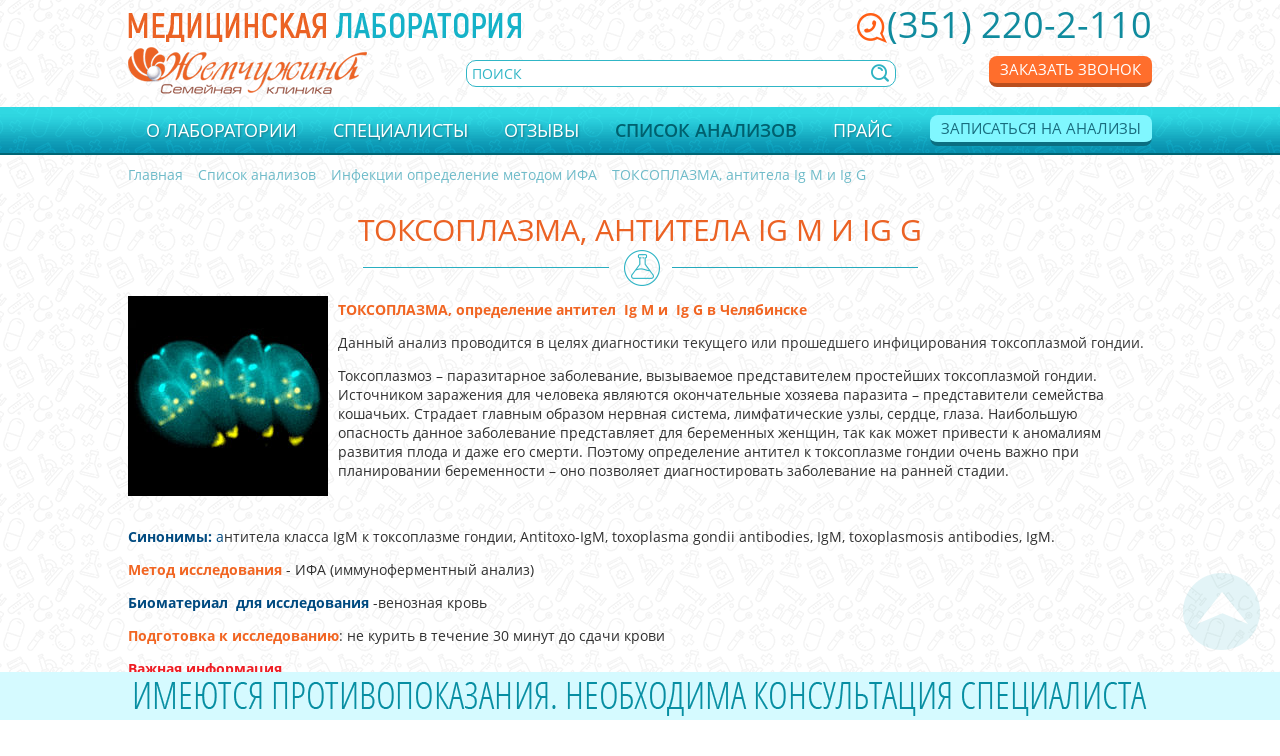

--- FILE ---
content_type: text/html; charset=UTF-8
request_url: https://xn--74-6kcaavyh0as4bo4k.xn--p1ai/spisok-analizov/toksoplazma-antitela-ig-m-i-ig-g-.html
body_size: 11445
content:
<!DOCTYPE html>
<html>
<head>
<title>Сдать кровь на токсоплазму в Челябинске. Определение антител класса IgM и Ig G  к токсоплазме гондии</title>
<meta http-equiv="Content-Type" content="text/html; charset=UTF-8" />
<meta name="keywords" content="Сдать кровь на токсоплазму в Челябинске. Определение антител класса IgM и Ig G  к токсоплазме, анализ токсоплазмы, анализ крови токсоплазма, токсоплазма, антитела +к токсоплазме" />
<meta name="description" content="Токсоплазмоз – паразитарное заболевание, вызываемое представителем простейших токсоплазмой гондии. Источником заражения для человека являются окончательные хозяева паразита – представители семейства кошачьих" />
<link href="/bitrix/css/luxar.disclaimer/style.css?17509118707392" type="text/css"  rel="stylesheet" />
<link href="/bitrix/css/luxar.disclaimer/themes/light/style.css?1750911869996" type="text/css"  rel="stylesheet" />
<link href="/bitrix/css/luxar.disclaimer/themes/dark/style.css?1750911869985" type="text/css"  rel="stylesheet" />
<link href="/bitrix/js/ui/design-tokens/dist/ui.design-tokens.css?167725170024720" type="text/css"  rel="stylesheet" />
<link href="/bitrix/js/ui/fonts/opensans/ui.font.opensans.css?16772516882555" type="text/css"  rel="stylesheet" />
<link href="/bitrix/js/main/popup/dist/main.popup.bundle.css?172225431629861" type="text/css"  rel="stylesheet" />
<link href="/bitrix/templates/sdatanaliz.rf/components/bitrix/news/uslugi/bitrix/news.detail/.default/style.css?15388864181123" type="text/css"  rel="stylesheet" />
<link href="/bitrix/templates/sdatanaliz.rf/css/normalize.css?15388864167798" type="text/css"  data-template-style="true"  rel="stylesheet" />
<link href="/bitrix/templates/sdatanaliz.rf/css/popup.css?15786488912689" type="text/css"  data-template-style="true"  rel="stylesheet" />
<link href="/bitrix/templates/sdatanaliz.rf/components/bitrix/menu/sidebar/style.css?15388864181736" type="text/css"  data-template-style="true"  rel="stylesheet" />
<link href="/bitrix/templates/sdatanaliz.rf/js/slinky/dist/jquery.slinky.css?1538886420905" type="text/css"  data-template-style="true"  rel="stylesheet" />
<link href="/bitrix/templates/sdatanaliz.rf/components/luxar/callback.form/.default/style.css?1549877370468" type="text/css"  data-template-style="true"  rel="stylesheet" />
<link href="/bitrix/templates/sdatanaliz.rf/components/bitrix/search.form/header-search/style.css?1538886418856" type="text/css"  data-template-style="true"  rel="stylesheet" />
<link href="/bitrix/templates/sdatanaliz.rf/components/bitrix/search.suggest.input/placeholder/style.css?1538886418501" type="text/css"  data-template-style="true"  rel="stylesheet" />
<link href="/bitrix/templates/sdatanaliz.rf/components/bitrix/menu/top_multilevel/style.css?15388864184919" type="text/css"  data-template-style="true"  rel="stylesheet" />
<link href="/bitrix/templates/sdatanaliz.rf/components/bitrix/breadcrumb/.default/style.css?1538886418552" type="text/css"  data-template-style="true"  rel="stylesheet" />
<link href="/bitrix/templates/sdatanaliz.rf/components/luxar/callback.form/zapis_na_priem/style.css?15388864182162" type="text/css"  data-template-style="true"  rel="stylesheet" />
<link href="/bitrix/templates/sdatanaliz.rf/js/jquery-ui-1.11.4.custom/jquery-ui.min.css?153888641829273" type="text/css"  data-template-style="true"  rel="stylesheet" />
<link href="/bitrix/templates/sdatanaliz.rf/js/jquery-ui-1.11.4.custom/jquery-ui.theme.min.css?153888641813217" type="text/css"  data-template-style="true"  rel="stylesheet" />
<link href="/bitrix/components/bitrix/map.yandex.system/templates/.default/style.css?1538886387666" type="text/css"  data-template-style="true"  rel="stylesheet" />
<link href="/bitrix/templates/sdatanaliz.rf/components/bitrix/menu/footer/style.css?1538886418587" type="text/css"  data-template-style="true"  rel="stylesheet" />
<link href="/bitrix/templates/sdatanaliz.rf/styles.css?17504090062365" type="text/css"  data-template-style="true"  rel="stylesheet" />
<link href="/bitrix/templates/sdatanaliz.rf/template_styles.css?175688782210153" type="text/css"  data-template-style="true"  rel="stylesheet" />
<link href="/bitrix/templates/sdatanaliz.rf/css/responsive.css?175688962910534" type="text/css"  data-template-style="true"  rel="stylesheet" />
<script type="text/javascript">if(!window.BX)window.BX={};if(!window.BX.message)window.BX.message=function(mess){if(typeof mess==='object'){for(let i in mess) {BX.message[i]=mess[i];} return true;}};</script>
<script type="text/javascript">(window.BX||top.BX).message({'JS_CORE_LOADING':'Загрузка...','JS_CORE_NO_DATA':'- Нет данных -','JS_CORE_WINDOW_CLOSE':'Закрыть','JS_CORE_WINDOW_EXPAND':'Развернуть','JS_CORE_WINDOW_NARROW':'Свернуть в окно','JS_CORE_WINDOW_SAVE':'Сохранить','JS_CORE_WINDOW_CANCEL':'Отменить','JS_CORE_WINDOW_CONTINUE':'Продолжить','JS_CORE_H':'ч','JS_CORE_M':'м','JS_CORE_S':'с','JSADM_AI_HIDE_EXTRA':'Скрыть лишние','JSADM_AI_ALL_NOTIF':'Показать все','JSADM_AUTH_REQ':'Требуется авторизация!','JS_CORE_WINDOW_AUTH':'Войти','JS_CORE_IMAGE_FULL':'Полный размер'});</script>

<script type="text/javascript" src="/bitrix/js/main/core/core.js?1722254319486439"></script>

<script>BX.setJSList(['/bitrix/js/main/core/core_ajax.js','/bitrix/js/main/core/core_promise.js','/bitrix/js/main/polyfill/promise/js/promise.js','/bitrix/js/main/loadext/loadext.js','/bitrix/js/main/loadext/extension.js','/bitrix/js/main/polyfill/promise/js/promise.js','/bitrix/js/main/polyfill/find/js/find.js','/bitrix/js/main/polyfill/includes/js/includes.js','/bitrix/js/main/polyfill/matches/js/matches.js','/bitrix/js/ui/polyfill/closest/js/closest.js','/bitrix/js/main/polyfill/fill/main.polyfill.fill.js','/bitrix/js/main/polyfill/find/js/find.js','/bitrix/js/main/polyfill/matches/js/matches.js','/bitrix/js/main/polyfill/core/dist/polyfill.bundle.js','/bitrix/js/main/core/core.js','/bitrix/js/main/polyfill/intersectionobserver/js/intersectionobserver.js','/bitrix/js/main/lazyload/dist/lazyload.bundle.js','/bitrix/js/main/polyfill/core/dist/polyfill.bundle.js','/bitrix/js/main/parambag/dist/parambag.bundle.js']);
</script>
<script type="text/javascript">(window.BX||top.BX).message({'LANGUAGE_ID':'ru','FORMAT_DATE':'DD.MM.YYYY','FORMAT_DATETIME':'DD.MM.YYYY HH:MI:SS','COOKIE_PREFIX':'BITRIX_SM','SERVER_TZ_OFFSET':'18000','UTF_MODE':'Y','SITE_ID':'s1','SITE_DIR':'/','USER_ID':'','SERVER_TIME':'1770058817','USER_TZ_OFFSET':'0','USER_TZ_AUTO':'Y','bitrix_sessid':'76def8b85d6e8fc67e79ec95dc01be47'});</script>


<script type="text/javascript" src="/bitrix/js/main/core/core_fx.js?153888644116888"></script>
<script type="text/javascript" src="/bitrix/js/luxar.disclaimer/script.js?17509118696256"></script>
<script type="text/javascript" src="/bitrix/js/ui/dexie/dist/dexie3.bundle.js?1677251690188902"></script>
<script type="text/javascript" src="/bitrix/js/main/core/core_ls.js?153888644110430"></script>
<script type="text/javascript" src="/bitrix/js/main/core/core_frame_cache.js?172225431917037"></script>
<script type="text/javascript" src="/bitrix/js/main/jquery/jquery-1.12.4.min.js?167725162297163"></script>
<script type="text/javascript" src="/bitrix/js/main/popup/dist/main.popup.bundle.js?1722254314117166"></script>
<script type="text/javascript" src="//api-maps.yandex.ru/2.1/?lang=ru-RU"></script>
<script>BX.ready(function(){luxarDisclaimer.params={'time':'365','on':'Y','position':'bl_50','theme_custom':'','theme':'light','button_theme_custom':'','button_theme':'dark','border_radius':'Y','background_blur':'Y','font_size':'12px','button_on':'N','button_text':'Согласен','button_position':'right','text':'Мы используем cookie-файлы и сервис Яндекс.Метрика, чтобы учесть ваши предпочтения и улучшить работу на нашем сайте.<br> Для дополнительной информации вы можете ознакомиться с\n«<a href=\"/opd/cookie/\" target=\"_blank\">Политикой использования cookie-файлов<\/a>»'};luxarDisclaimer.show();});</script>



<script type="text/javascript" src="/bitrix/templates/sdatanaliz.rf/script.js?17506712321199"></script>
<script type="text/javascript" src="/bitrix/templates/sdatanaliz.rf/components/bitrix/menu/sidebar/script.js?1538886418386"></script>
<script type="text/javascript" src="/bitrix/templates/sdatanaliz.rf/js/slinky/dist/jquery.slinky.js?15388864202214"></script>
<script type="text/javascript" src="/bitrix/templates/sdatanaliz.rf/components/luxar/callback.form/.default/script.js?17506706291971"></script>
<script type="text/javascript" src="/bitrix/templates/sdatanaliz.rf/js/jquery.form.min.js?153888641915248"></script>
<script type="text/javascript" src="/bitrix/templates/sdatanaliz.rf/components/bitrix/search.suggest.input/placeholder/script.js?153888641812503"></script>
<script type="text/javascript" src="/bitrix/templates/sdatanaliz.rf/components/bitrix/menu/top_multilevel/script.js?1538886418470"></script>
<script type="text/javascript" src="/bitrix/templates/sdatanaliz.rf/components/luxar/callback.form/zapis_na_priem/script.js?15388864182282"></script>
<script type="text/javascript" src="/bitrix/templates/sdatanaliz.rf/js/jquery-ui-1.11.4.custom/jquery-ui.min.js?1538886418240422"></script>
<script type="text/javascript" src="/bitrix/templates/sdatanaliz.rf/js/jquery-ui-1.11.4.custom/jquery.ui.datepicker-ru.js?15388864181114"></script>
<script type="text/javascript" src="/bitrix/components/bitrix/map.yandex.view/templates/.default/script.js?15388863911540"></script>
<script type="text/javascript" src="/bitrix/templates/sdatanaliz.rf/components/bitrix/news/uslugi/bitrix/news.detail/.default/script.js?15388864181277"></script>
<script type="text/javascript">var _ba = _ba || []; _ba.push(["aid", "6f42a13ad43f57340b6041729edb6f99"]); _ba.push(["host", "xn--74-6kcaavyh0as4bo4k.xn--p1ai"]); (function() {var ba = document.createElement("script"); ba.type = "text/javascript"; ba.async = true;ba.src = (document.location.protocol == "https:" ? "https://" : "http://") + "bitrix.info/ba.js";var s = document.getElementsByTagName("script")[0];s.parentNode.insertBefore(ba, s);})();</script>


<meta name="viewport" content="width=device-width, initial-scale=1" />
<meta name='yandex-verification' content='51467c133965486e' />
<meta name="yandex-verification" content="c494dc0eb266d2fe" />
<link rel="icon" type="image/png" href="/favicon.ico" />
<script type="text/javascript">!function(){var t=document.createElement("script");t.type="text/javascript",t.async=!0,t.src="https://vk.com/js/api/openapi.js?159",t.onload=function(){VK.Retargeting.Init("VK-RTRG-301736-dcFP7"),VK.Retargeting.Hit()},document.head.appendChild(t)}();</script><noscript><img src="https://vk.com/rtrg?p=VK-RTRG-301736-dcFP7" style="position:fixed; left:-999px;" alt=""/></noscript>
</head>
<body itemscope itemtype="http://schema.org/WebPage">
	<div id="panel"></div>
	<a href="#" id="scroll_top"></a>
	<div id="warning"><img src="/bitrix/templates/sdatanaliz.rf/images/warning_text_bg.png" alt="Имеются противопоказания. Необходима консультация специалиста" /></div>
	<div id="html">
			<div id="sidebar">
				<div class="slider_container">
										<div id="sidebar_menu_container">
<ul class="sidebar_menu" style="margin: 0; padding: 0; position: relative;">

	
	
					<li><a href="/o-laboratorii/" class="root-item parent">О лаборатории</a>
				<ul>
		
	
	

	
	
		
							<li><a href="/o-laboratorii/kontakty/">Контакты</a></li>
			
		
	
	

	
	
		
							<li><a href="/o-laboratorii/vakansii/">Вакансии</a></li>
			
		
	
	

	
	
		
							<li><a href="/o-laboratorii/litsenzii/">Лицензии</a></li>
			
		
	
	

	
	
		
							<li><a href="/o-laboratorii/privila-predostavleniya-meditsinskikh-uslug-/">Правила предоставления медицинских услуг </a></li>
			
		
	
	

	
	
		
							<li><a href="/o-laboratorii/politika-konfidentsialnosti-personalnoy-informatsii-zao-zhemchuzhina.php">Политика конфиденциальности персональной информации ЗАО "ЖЕМЧУЖИНА"</a></li>
			
		
	
	

	
	
		
							<li><a href="/o-laboratorii/o-pravakh-i-obyazannostyakh-v-sfere-okhrany-zdorovya/">О правах и обязанностях в сфере охраны здоровья</a></li>
			
		
	
	

	
	
		
							<li><a href="/o-laboratorii/nashe-video/">Наше видео</a></li>
			
		
	
	

	
	
		
							<li><a href="/o-laboratorii/fotogalereya/">Фотогалерея</a></li>
			
		
	
	

	
	
		
							<li><a href="/o-laboratorii/kak-podgotovitsya-k-sdache-analizov/">Как подготовиться к сдаче анализов</a></li>
			
		
	
	

	
	
		
							<li><a href="/novosti/">Новости</a></li>
			
		
	
	

			</ul></li>	
	
		
							<li><a href="/spetsialisty-kliniki/" class="root-item">Специалисты</a></li>
			
		
	
	

	
	
		
							<li><a href="/otzyvy/" class="root-item">Отзывы</a></li>
			
		
	
	

	
	
		
							<li><a href="/spisok-analizov/" class="root-item-selected">Список анализов</a></li>
			
		
	
	

	
	
		
							<li><a href="/prays/" class="root-item">Прайс</a></li>
			
		
	
	

</ul>
</div>
									</div>
			</div>

			<div class="wrapper">
				<div class="inner">

		<div class="popup-form form-zvonok" style="display:none;" id="form-zvonok">
	<div class="popup-form-container">
<form name="iblock_add" method="post" onsubmit="yaCounter25198994.reachGoal(YreachGoal); return true;">
	<input type="hidden" name="sessid" id="sessid" value="76def8b85d6e8fc67e79ec95dc01be47" />    <input type="hidden" name="callBackAction" value="sendCallBack" />
	<input type="hidden" name="ID" value="default" />
		<input type="hidden" name="F_ACTION_TYPE" value="" id="F_ACTION_TYPE" />
		<input type="hidden" name="F_PAGE" value="" id="F_PAGE" />
		<h2 class="title"></h2>
	<div class="form-text">
				<div class="form-line">
						<input type="text" name="F_NAME" value="" required placeholder="Ваше имя" id="F_NAME" />
					</div>
				<div class="form-line">
						<input type="text" name="F_PHONE" value="" required placeholder="Ваш телефон" id="F_PHONE" />
					</div>
				<div class="form-line">
						<textarea name="F_COMMENT" placeholder="Комментарий" id="F_COMMENT"></textarea>
					</div>
				<div class="form-line" style="padding:0 20px;">
					<label><input type="checkbox" id="opd" name="opd" value="checked" onclick="checkPrivancy(this, 'btn_53778');" /> Я согласен(на) на обработку персональных данных в соответствии с <a href="/upload/opd/sa.pdf" target="_blank">Положением об обработке персональных данных</a>. *</label>
		</div>
		<div class="button-container">
			<button type="submit" class="btn btn-danger" id="btn_53778">Отправить</button>
		</div>
	</div>
</form>
	</div>
</div>
<script>
	BX.message({
		'CALLBACK_SUCCESS_default': 'Мы скоро Вам перезвоним'
	});
</script>
		<div id="header_container">
			<div id="header" class="page_container">
				<a name="top" id="top"></a>
				<div id="logo"><a href="/"><img src="/bitrix/templates/sdatanaliz.rf/images/logo.png" alt="" /></a></div>
				<div id="sub_logo"><a href="/"><img src="/bitrix/templates/sdatanaliz.rf/images/sub_logo.png" alt="" /></a></div>
				<div id="header_phone" itemscope itemtype="http://schema.org/LocalBusiness">
                    <meta itemprop="name" content="Медицинская лаборатория семейной клиники «Жемчужина»" />
                    <meta itemprop="address" content="454000, Россия, г. Челябинск, улица Доватора, 10 а" />
                    <meta itemprop="address" content="454000, Россия, г. Челябинск, Комсомольский проспект, дом 2" />
                    <meta itemprop="address" content="454000, Россия, г. Челябинск, улица Братьев Кашириных, 138" />
                    <meta itemprop="email" content="glavvrach@papamama.ru" />
                    <meta itemprop="email" content="nachmed@papamama.ru" />
                    <meta itemprop="email" content="callcenter@papamama.ru" />
                    <meta itemprop="openingHours" content="Понедельник - пятница: 08.00 до 20.00, суббота: 09.00-17.00, воскресение - выходной" />
					<span itemprop="telephone">
					<a href="tel:+73512202110">(351) 220-2-110</a>					</span>
				</div>
                				<div id="header_callback"><a href="#" class="callback" onClick="return ShowPopUpForm('Заказать звонок');">Заказать звонок</a></div>
				<div id="header-search">
					<div class="search-form">
<form action="/search/">
	<script>
	BX.ready(function(){
		var input = BX("qplSKIW");
		if (input)
			new JsSuggest(input, 'pe:10,md5:,site:s1');
	});
</script>
<IFRAME
	style="width:0px; height:0px; border: 0px;"
	src="javascript:''"
	name="qplSKIW_div_frame"
	id="qplSKIW_div_frame"
></IFRAME><input
			size="15"
		name="q"
	id="qplSKIW"
	value=""
	class="search-suggest"
	type="text"
	autocomplete="off"
	placeholder="поиск"
/>	<input name="s" type="submit" value="" />
</form>
</div>				</div>
			</div>
		</div>
		<div id="top_menu">
			<div class="page_container">
								
<ul id="horizontal-multilevel-menu">

	
	
					<li><a href="/o-laboratorii/" class="root-item">О лаборатории</a>
				<ul>
		
	
	

	
	
		
							<li><a href="/o-laboratorii/kontakty/">Контакты</a></li>
			
		
	
	

	
	
		
							<li><a href="/o-laboratorii/vakansii/">Вакансии</a></li>
			
		
	
	

	
	
		
							<li><a href="/o-laboratorii/litsenzii/">Лицензии</a></li>
			
		
	
	

	
	
		
							<li><a href="/o-laboratorii/privila-predostavleniya-meditsinskikh-uslug-/">Правила предоставления медицинских услуг </a></li>
			
		
	
	

	
	
		
							<li><a href="/o-laboratorii/politika-konfidentsialnosti-personalnoy-informatsii-zao-zhemchuzhina.php">Политика конфиденциальности персональной информации ЗАО "ЖЕМЧУЖИНА"</a></li>
			
		
	
	

	
	
		
							<li><a href="/o-laboratorii/o-pravakh-i-obyazannostyakh-v-sfere-okhrany-zdorovya/">О правах и обязанностях в сфере охраны здоровья</a></li>
			
		
	
	

	
	
		
							<li><a href="/o-laboratorii/nashe-video/">Наше видео</a></li>
			
		
	
	

	
	
		
							<li><a href="/o-laboratorii/fotogalereya/">Фотогалерея</a></li>
			
		
	
	

	
	
		
							<li><a href="/o-laboratorii/kak-podgotovitsya-k-sdache-analizov/">Как подготовиться к сдаче анализов</a></li>
			
		
	
	

	
	
		
							<li><a href="/novosti/">Новости</a></li>
			
		
	
	

			</ul></li>	
	
		
							<li><a href="/spetsialisty-kliniki/" class="root-item">Специалисты</a></li>
			
		
	
	

	
	
		
							<li><a href="/otzyvy/" class="root-item">Отзывы</a></li>
			
		
	
	

	
	
		
							<li><a href="/spisok-analizov/" class="root-item-selected">Список анализов</a></li>
			
		
	
	

	
	
		
							<li><a href="/prays/" class="root-item">Прайс</a></li>
			
		
	
	


</ul>
<div class="menu-clear-left"></div>
				
                <div class="zapisatsa_container">
                    <a href="#" onClick="return ShowPopUpForm('Записаться на анализы');">Записаться на анализы</a>
                </div>
			</div>
		</div>

		<div id="mobile_header">
			<a href="#" id="showHideSidebar"><img src="/bitrix/templates/sdatanaliz.rf/images/mobile_burger.png" alt="Меню" /></a>
			<a href="/" class="mobile_logo"><img src="/bitrix/templates/sdatanaliz.rf/images/mobile_logo.png" alt="" /></a>
			<a href="tel:+73512202110"><img src="/bitrix/templates/sdatanaliz.rf/images/mobile_phone.png" alt=""></a>
		</div>

		<div class="page_container" id="body">
		<div id="page-wrapper">
			<link href="/bitrix/css/main/font-awesome.css?153888625228777" type="text/css" rel="stylesheet" />
<div class="bx-breadcrumb" itemscope="" itemtype="http://schema.org/BreadcrumbList">
			<div class="bx-breadcrumb-item" id="bx_breadcrumb_0" itemprop="itemListElement" itemscope itemtype="http://schema.org/ListItem">
				
				<a href="/" title="Главная" itemprop="item" itemprop="url">
					<span itemprop="name">Главная</span>
					<meta itemprop="position" content="1" />
				</a>
			</div>
			<div class="bx-breadcrumb-item" id="bx_breadcrumb_1" itemprop="itemListElement" itemscope itemtype="http://schema.org/ListItem">
				<i class="fa fa-angle-right"></i>
				<a href="/spisok-analizov/" title="Список анализов" itemprop="item" itemprop="url">
					<span itemprop="name">Список анализов</span>
					<meta itemprop="position" content="2" />
				</a>
			</div>
			<div class="bx-breadcrumb-item" id="bx_breadcrumb_2" itemprop="itemListElement" itemscope itemtype="http://schema.org/ListItem">
				<i class="fa fa-angle-right"></i>
				<a href="/spisok-analizov/infektsii-opredelenie-metodom-ifa/" title="Инфекции определение методом ИФА" itemprop="item" itemprop="url">
					<span itemprop="name">Инфекции определение методом ИФА</span>
					<meta itemprop="position" content="3" />
				</a>
			</div>
			<div class="bx-breadcrumb-item">
				<i class="fa fa-angle-right"></i>
				<span>ТОКСОПЛАЗМА, антитела  Ig M и  Ig G </span>
			</div><div style="clear:both"></div></div>			<div id="page-content">
				
								
					<div class="uslugi-detail">
	<h1 class="block-title">ТОКСОПЛАЗМА, антитела  Ig M и  Ig G </h1>
	<div class="line-title line-title-uslugi"></div>
			<img
			class="detail_picture"
			src="/upload/iblock/4cd/Toksoplazma.jpg"
			alt="ТОКСОПЛАЗМА, антитела  Ig M и  Ig G "
			title="ТОКСОПЛАЗМА, антитела  Ig M и  Ig G "
			/>
		
	<div class="uslugi-text">
		<p>
 <b><span style="color: #f16522;">ТОКСОПЛАЗМА, определение антител &nbsp;Ig M и &nbsp;Ig G в Челябинске</span></b>
</p>
<p>
 <span style="color: #f16522;"><span style="color: #363636;">Данный анализ проводится в целях диагностики текущего или прошедшего инфицирования токсоплазмой гондии.</span><span style="color: #363636;">&nbsp;</span></span>
</p>
<p>
	 Токсоплазмоз – паразитарное заболевание, вызываемое представителем простейших токсоплазмой гондии. Источником заражения для человека являются окончательные хозяева паразита – представители семейства кошачьих. Страдает главным образом нервная система, лимфатические узлы, сердце, глаза. Наибольшую опасность данное заболевание представляет для беременных женщин, так как может привести к аномалиям развития плода и даже его смерти. Поэтому определение антител к токсоплазме гондии очень важно при планировании беременности&nbsp;– оно&nbsp;позволяет диагностировать заболевание на ранней стадии.
</p>
<p>
	<b><span style="color: #004a80;"><br>
	</span></b>
</p>
<p>
 <b><span style="color: #004a80;">Синонимы:</span></b><span style="color: #004a80;"> а</span>нтитела класса IgM к токсоплазме гондии, Antitoxo-IgM, toxoplasma gondii antibodies, IgM, toxoplasmosis antibodies, IgM.
</p>
<p>
 <span style="color: #f16522;"><b>Метод исследования</b></span> - ИФА (иммуноферментный анализ)
</p>
<p>
 <span style="color: #004a80;"><b>Биоматериал &nbsp;для исследования</b></span><b> </b>-венозная кровь
</p>
<p>
 <b><span style="color: #f16522;">Подготовка к исследованию</span></b>: не курить в течение 30 минут до сдачи крови
</p>
<p>
 <b><span style="color: #ee1d24;">Важная информация</span></b>
</p>
<p>
	 Если женщина заражается во время беременности, то вероятность того, что инфекция передастся будущему ребенку, составляет 30-40&nbsp;%. Причем если инфицирование происходит в начале беременности, оно может вызывать выкидыши, мертворождения или приводить к серьезным осложнениям у новорожденных, в том числе к умственной отсталости, судорогам, слепоте и увеличению печени или селезенки. Многие инфицированные дети, особенно те, кто заразился в конце беременности, рождаются здоровыми, но спустя несколько лет у них развиваются тяжелые инфекции глаз, потеря слуха и задержка умственного развития.
</p>
<p>
	 Когда происходит контакт человека с т. гондии, его иммунная система реагирует, вырабатывая антитела против паразита. В крови могут быть обнаружены два вида антител к токсоплазме: IgM и IgG.
</p>
<p>
	 Антитела IgM вырабатываются в первую очередь. Они определяются у большинства лиц через 1-2 недели после первоначального контакта. Выработка антител IgM увеличивается в течение короткого периода, а затем снижается. В конечном счете спустя несколько месяцев после первичного инфицирования титр антител IgM падает ниже уровня, определяемого у большинства людей. Дополнительно IgM могут вырабатываться, когда активизируется скрытые т. гондии и/или когда у человека есть хроническая инфекция. IgM являются единственным видом антител, которые производятся плодом. Если они определяются у новорожденных, то это указывает на врожденную инфекцию.
</p>
<p>
 <b><span style="color: #0076a4;">Для чего используется исследование?</span></b>
</p>
<p>
</p>
<ul>
	<li>для диагностики инфицирования т. гондии у женщины до или во время беременности<br>
 </li>
	<li>для обнаружения инфекции у людей с ослабленным иммунитетом, у которых есть гриппоподобные симптомы<br>
 </li>
</ul>
<p>
</p>
<p>
 <b><span style="color: #f16522;">В каких &nbsp;случаях назначают данный анализ ?&nbsp;</span></b>
</p>
<p>
</p>
<ul>
	<li>врач хочет определить, был ли у женщины ранее токсоплазмоз<br>
 </li>
	<li>если тест на антитела отрицательный, но подозрения на токсоплазмоз по-прежнему есть, исследование может быть проведено повторно один или несколько раз в течение беременности<br>
 </li>
	<li>лицам с ослабленной иммунной системой, у которых отмечаются симптомы гриппоподобных заболеваний, а также тем, у кого имеются симптомы или осложнения, характерные для токсоплазмоза<br>
 </li>
</ul>
<p>
</p>
<p>
 <b><span style="color: #0076a4;">Что означают результаты Антитела класса IgM?</span></b>
</p>
<p>
 <b><span style="color: #f16522;">Референсные значения</span></b>
</p>
<table cellspacing="0" cellpadding="0">
<tbody>
<tr>
	<td>
		<p>
			 Нереактивные (отрицательные)
		</p>
	</td>
	<td>
		<p>
			 &lt; 0,8 S/CO (signal/cutoff)
		</p>
	</td>
</tr>
<tr>
	<td>
		<p>
			 Сомнительные (промежуточные)&nbsp; &nbsp;
		</p>
	</td>
	<td>
		<p>
			 &nbsp;&gt;0,8 - &lt; 1,0 S/CO (signal/cutoff) &nbsp;&nbsp;
		</p>
	</td>
</tr>
<tr>
	<td>
		<p>
			 Реактивные (положительные)
		</p>
	</td>
	<td>
		<p>
			 &gt;1,0 S/CO(signal/cutoff)
		</p>
	</td>
</tr>
</tbody>
</table>
<p>
 <b><span style="color: #f16522;">Отрицательный результат</span></b>
</p>
<p>
</p>
<ul>
	<li>отсутствие инфицирования или недавнее инфицирование, на которое не выработался иммунный ответ<br>
 </li>
	<li>давнее инфицирование, которое было более месяца назад<br>
 </li>
</ul>
<p>
</p>
<p>
 <span style="color: #f16522;"><b>Положительный результат</b></span>
</p>
<p>
</p>
<ul>
	<li>острая инфекция<br>
 </li>
	<li>у новорожденных –&nbsp;врожденная инфекция<br>
 </li>
	<li>активизация скрытых т. гондии и/или хронической инфекции<br>
 </li>
</ul>
<p>
</p>
<p>
 <b><span style="color: #0076a4;">Что означают результаты Антитела класса IgG ?</span></b>
</p>
<p>
</p>
<table cellspacing="0" cellpadding="0">
<tbody>
<tr>
	<td>
		<p>
			 Отрицательный результат
		</p>
	</td>
	<td>
		<p>
			 &lt; 1 МЕ/мл
		</p>
	</td>
</tr>
<tr>
	<td>
		<p>
			 Сомнительный результат
		</p>
	</td>
	<td>
		<p>
			 &gt;&nbsp;1 - &lt; 3 МЕ/мл (либо равно 1)
		</p>
	</td>
</tr>
<tr>
	<td>
		<p>
			 Положительный результат
		</p>
	</td>
	<td>
		<p>
			 &gt;&nbsp;3 МЕ/мл (либо равно 3)
		</p>
	</td>
</tr>
</tbody>
</table>
<p>
 <b><span style="color: #f16522;">Положительный результат:</span></b>
</p>
<p>
</p>
<ul>
	<li>активизация скрытой инфекции и/или хронической инфекции<br>
 </li>
	<li>текущая или ранее перенесенная инфекция<br>
 </li>
</ul>
<p>
</p>
<p>
 <b><span style="color: #f16522;">Отрицательный результат:</span></b>
</p>
<p>
</p>
<ul>
	<li>отсутствие инфицирования возбудителем в прошлом&nbsp;–&nbsp;если нет симптомов токсоплазмоза<br>
 </li>
</ul>
<p>
</p>
<p>
 <span style="color: #ee1d24;"><b>Важно!</b></span><br>
</p>
<p>
</p>
<ul>
	<li>при подозрении на заражение исследование рекомендуется повторить через 10-14 дней, так как при первичном инфицировании антитела могут просто не успеть выработаться иммунной системой<br>
 </li>
	<li>следует внимательно относиться к интерпретации результатов тестирования лиц с иммунодефицитом. В этом случае не всегда развивается сильный иммунный ответ к т. гондии – уровень IgM и IgG тогда окажется ниже, чем ожидалось, при наличии активной формы токсоплазмоза.<br>
 </li>
	<li>обследование на токсоплазмоз обязательно должно быть комплексным и включать в себя, помимо теста на Toxoplasma gondii, IgG, другие анализы<br>
 </li>
	<li>главный источник инфицирования токсоплазмозом –&nbsp;плохо приготовленное или сырое мясо, особенно свинина, баранина и оленина, а также&nbsp;загрязненная вода, непастеризованное молоко и&nbsp;немытые фрукты и овощи, которые выращены на загрязненной почве<br>
 </li>
	<li>токсоплазма является наиболее частой причиной внутриглазных воспалительных заболеваний во всем мире<br>
 </li>
	<li>токсоплазмоз не передается от человека к человеку, кроме внутриутробного заражения (от матери к ребенку)</li>
	<li>владельцам кошек необходимо следить за здоровьем и питанием своих питомцев. А также за тем, чтобы животные не бродили без присмотра и не ели падаль<br>
 </li>
</ul>
<p>
</p>
<p>
</p>
<p>
 <b><span style="color: #0076a4;">Кто назначает исследование?</span></b>
</p>
<p>
	 Гинеколог, инфекционист, терапевт, педиатр.
</p>
<p>
	 &nbsp;
</p>	</div>
		<div class="clearfix"></div>
		
	</div>
</div></div></div>


<div><div><div><div></div><br>		</div>
		<div class="clearfix"></div>
	</div>
</div>


<div class="zapis_container" id="form-zapis-na-priem">
	<div class="page_container">

		<div class="block-title">Записаться на анализ</div>
		<div class="line-title line-title-zapis"></div>

<form name="zakazat-zvonok" method="post" id="form-zapis-na">
	<input type="hidden" name="sessid" id="sessid_1" value="76def8b85d6e8fc67e79ec95dc01be47" />    <input type="hidden" name="callBackAction" value="sendCallBack" />
	<input type="hidden" name="ID" value="zapis_na_priem" />
		<input type="hidden" name="F_ACTION_TYPE" value="" id="Z_ACTION_TYPE" />
		<input type="hidden" name="F_PAGE" value="" id="Z_PAGE" />
		<div class="form-text">
				<div class="form-line">
			<input type="text" id="Z_DATE" value="" placeholder="День приема" />
		</div>
				<div class="form-line">
						<input type="text" name="F_NAME" id="Z_NAME" value="" required placeholder="Ваше имя" />
					</div>
				<div class="form-line">
						<input type="text" name="F_PHONE" id="Z_PHONE" value="" required placeholder="Ваш телефон" />
					</div>
					<input type="hidden" name="F_COMMENT" id="Z_COMMENT" />
							<div class="form-line">
					<label><input type="checkbox" id="opd" name="opd" value="checked" onclick="checkPrivancy(this, 'btn_51739');" /> Я согласен(на) на обработку персональных данных в соответствии с <a href="/upload/opd/sa.pdf" target="_blank">Положением об обработке персональных данных</a>. *</label>
		</div>
		<div class="button-container">
			<button type="submit" class="btn btn-danger" id="btn_51739">Отправить</button>
		</div>
	</div>
</form>
	</div>
</div>



<div id="footer_dummy"></div>
<div id="map_container">
	<div id="footer_map"></div>
	<div id="footer-address">
		<div>
		<p>АДРЕСА ФИЛИАЛОВ</p>
		<ul>
		<li id="bx_3218110189_42"><a href="#" id="addr_42">Комсомольский пр-т, 2</a></li>
			</ul>
			<p>г. Челябинск</p>
		</div>
	</div>
</div>
<script>
function footerMapInit()
{
	ymaps.ready(function () {
		premiumContent = ymaps.templateLayoutFactory.createClass(
			'<div class="icn_premium">$[properties.icnContent]</div>',
			{
				build: function () {
					this.constructor.superclass.build.call(this);
				}
			}
		);
		map = new ymaps.Map("footer_map", {
			center: [55.009091695756, 61.560273472166], 
			zoom: 7,
			controls: ["default","zoomControl","fullscreenControl"]
		});
		map.behaviors.disable('scrollZoom');
		
var Placemark42 = new ymaps.Placemark(
	[55.193154343645, 61.384640752403],
	{
		balloonContent: "<div class=\"map-item-container\"><div class=\"map-title\">\u041a\u043e\u043c\u0441\u043e\u043c\u043e\u043b\u044c\u0441\u043a\u0438\u0439 \u043f\u0440-\u0442, 2<\/div><\/div><div class=\"clearfix\"><\/div><\/div>",
		hintContent: "\u041a\u043e\u043c\u0441\u043e\u043c\u043e\u043b\u044c\u0441\u043a\u0438\u0439 \u043f\u0440-\u0442, 2",
		icnContent: "<div class=\"premium_ballun\" style=\"width:30px; height:28px;\"><img src=\"/bitrix/templates/sdatanaliz.rf/components/bitrix/news.list/footer_address/images/map.png\" alt=\"\" /></div>",
	}, {
		iconLayout: premiumContent,
		preset: "twirl#greyStretchyIcon",
		iconOffset: [-30, -14],
		iconShape: {
			type: "Rectangle",
			coordinates: [
				[0, 0], [30, 28]
			]
		}
});
$("#addr_42").click(function(){
	map.setCenter([55.193154343645, 61.384640752403], 13, { duration: 400 });
	Placemark42.balloon.open();
	return false;
});
map.geoObjects.add(Placemark42);
		map.setBounds(map.geoObjects.getBounds(), {checkZoomRange:true});
	});
}
$(document).ready(function(e) {
	footerMapInit();
});
</script><div id="footer-container">
	<div id="footer" class="page_container">
		<div id="footer_logo"><a href="/"><img src="/bitrix/templates/sdatanaliz.rf/images/footer_logo.png" alt="" /></a></div>
		<div id="footer_sub_logo"><a href="/"><img src="/bitrix/templates/sdatanaliz.rf/images/sub_logo_footer.png" alt="" /></a></div>
		<div id="footer-menu">
						<ul class="footer-menu">
			<li><a href="/o-laboratorii/kontakty/" itemprop="url">Контактная информация</a></li>
				<li><a href="/informatsiya-o-laboratorii/" itemprop="url">Информация о лаборатории</a></li>
				<li><a href="/kontrol-kachestva/" itemprop="url">Контроль качества</a></li>
				<li><a href="/korporativnym-klientam/" itemprop="url">Корпоративным клиентам</a></li>
	</ul>
					</div>
        <div id="footer-menu-opd">
                        <ul class="footer-menu">
			<li><a href="/opd/politika/" itemprop="url">Политика обработки персональных данных</a></li>
				<li><a href="/opd/soglasie/" itemprop="url">Пользовательское соглашение</a></li>
				<li><a href="/opd/cookie/" itemprop="url">Политика использования cookie-файлов</a></li>
	</ul>
                    </div>
		<div id="footer-sicon">
			<ul class="sicon">
	<li><a href="https://vk.com/zhemchuzhina74" target="_blank" class="v"></a></li>
	<li><a href="http://ok.ru/group/54934079012890" target="_blank" class="o"></a></li>
    <li><a href="https://www.facebook.com/Zemchuzinachel/" target="_blank" class="f"></a></li>
    <li><a href="https://www.instagram.com/zhemchuzina_chel/" target="_blank" class="i"></a></li>
	<li><a href="https://www.youtube.com/channel/UCzt-AitQc3eK46t7n8LZQUg?view_as=subscriber" target="_blank" class="y"></a></li>
</ul>		</div>
		<div id="footer_callback"><a href="#" class="callback" onClick="return ShowPopUpForm('Заказать звонок');">Заказать звонок</a></div>
		<div id="footer_phone" itemscope itemtype="http://schema.org/LocalBusiness">
            <meta itemprop="name" content="Медицинская лаборатория семейной клиники «Жемчужина»" />
            <meta itemprop="address" content="454000, Россия, г. Челябинск, улица Доватора, 10 а" />
            <meta itemprop="address" content="454000, Россия, г. Челябинск, Комсомольский проспект, дом 2" />
            <meta itemprop="address" content="454000, Россия, г. Челябинск, улица Братьев Кашириных, 138" />
            <meta itemprop="email" content="glavvrach@papamama.ru" />
            <meta itemprop="email" content="nachmed@papamama.ru" />
            <meta itemprop="email" content="callcenter@papamama.ru" />
            <meta itemprop="openingHours" content="Понедельник - пятница: 08.00 до 20.00, суббота: 09.00-17.00, воскресение - выходной" />
			<span itemprop="telephone">
			<a href="tel:+73512202110">(351) 220-2-110</a>			</span>
		</div>
		<div id="mobile_footer_phone">
			<a href="tel:+73512202110">(351) 220-2-110</a>		</div>
	</div>
	<div id="development"><a href="https://luxar.group/"><img src="/bitrix/templates/sdatanaliz.rf/images/luxar.png" alt="Изготовление сайта" /></a></div>
</div>
</div>
</div>
<!-- Yandex.Metrika counter --> <script type="text/javascript"> (function (d, w, c) { (w[c] = w[c] || []).push(function() { try { w.yaCounter42602494 = new Ya.Metrika({ id:42602494, clickmap:true, trackLinks:true, accurateTrackBounce:true, webvisor:true }); } catch(e) { } }); var n = d.getElementsByTagName("script")[0], s = d.createElement("script"), f = function () { n.parentNode.insertBefore(s, n); }; s.type = "text/javascript"; s.async = true; s.src = "https://mc.yandex.ru/metrika/watch.js"; if (w.opera == "[object Opera]") { d.addEventListener("DOMContentLoaded", f, false); } else { f(); } })(document, window, "yandex_metrika_callbacks"); </script> <noscript><div><img src="https://mc.yandex.ru/watch/42602494" style="position:absolute; left:-9999px;" alt="" /></div></noscript> <!-- /Yandex.Metrika counter -->
<!-- BEGIN JIVOSITE CODE {literal} -->
<script type='text/javascript'>
	(function(){ var widget_id = 'NN72UPd9zW';var d=document;var w=window;function l(){
		var s = document.createElement('script'); s.type = 'text/javascript'; s.async = true; s.src = '//code.jivosite.com/script/widget/'+widget_id; var ss = document.getElementsByTagName('script')[0]; ss.parentNode.insertBefore(s, ss);}if(d.readyState=='complete'){l();}else{if(w.attachEvent){w.attachEvent('onload',l);}else{w.addEventListener('load',l,false);}}})();</script>
<!-- {/literal} END JIVOSITE CODE -->
</body>
</html>

--- FILE ---
content_type: text/css
request_url: https://xn--74-6kcaavyh0as4bo4k.xn--p1ai/bitrix/templates/sdatanaliz.rf/components/bitrix/news/uslugi/bitrix/news.detail/.default/style.css?15388864181123
body_size: 265
content:
.uslugi-detail .detail_picture {
	float:left;
	margin:0 10px 0 0;
	max-width:200px;
}
.uslugi-detail .uslugi-text {
	margin-bottom:10px;
}

.vacancy-form-container .vacancy-form-line {
	margin-bottom:10px;
}
.vacancy-form-container .vacancy-form-line .vacancy-form-name {
	font-weight:bold;
	margin-bottom:3px;
}
.vacancy-form-container .vacancy-form-line .vacancy-form-name .requred {
	color:#f00;
}
.vacancy-form-container .vacancy-form-line input[type="text"],
.vacancy-form-container .vacancy-form-line textarea,
.vacancy-form-container .vacancy-form-line select {
	border:1px solid #b0c26f;
	background:#fcffee;
	color:#858585;
	border-radius:6px;
	width:420px;
	font-size:16px;
	padding:6px 10px 3px 10px;
}
.vacancy-form-container .vacancy-form-line textarea {
	width:700px;
	height:100px;
}
.vacancy-form-container .vacancy-form-line.error input[type="text"],
.vacancy-form-container .vacancy-form-line.error textarea,
.vacancy-form-container .vacancy-form-line.error select  {
	border-color:#f00;
	background:rgba(255,0,0,.1);
}
#footer-container {
	padding-bottom:48px;
}

--- FILE ---
content_type: text/css
request_url: https://xn--74-6kcaavyh0as4bo4k.xn--p1ai/bitrix/templates/sdatanaliz.rf/css/popup.css?15786488912689
body_size: 813
content:
/* ФОРМА ОБРАТНОГО ЗВОНКА */
.popup-window-content { background:none; }
.popup-window,
.popup-window-content-row .popup-window-center-column {
	background:rgba(0,0,0,0);
	box-shadow:none;
	border:none;
	border-radius:0;
}
.popup-window-close-icon {
	background:url(../images/popup-close.png) no-repeat 0 0;
	width:18px;
	height:18px;
	position:absolute;
	top:17px;
	right:16px;
	transition:transform .4s ease;
    z-index: 10;
}
.popup-window-close-icon:hover {
	background:url(../images/popup-close.png) no-repeat 0 0;
	transform:rotate(180deg);
}
.popup-window-close-icon:after {
	display: none;
}
.popup-form {
	background:none;
	height:auto;
}
.popup-form .popup-form-container {
	background:#fff;
	width:474px;
	position:relative;
	border-radius:4px;
}
.popup-form .popup-form-container form {
	position:relative;
}
.popup-form .form-text {
	padding:10px 0;
	text-align:center;
}
.popup-form .form-text input::-webkit-input-placeholder,
.popup-form .form-text textarea::-webkit-input-placeholder {
	color:#24a9bc;
}
.popup-form .form-text input:-moz-placeholder,
.popup-form .form-text textarea:-moz-placeholder {
	color:#24a9bc;
}
.popup-form h2 {
	color:#fff;
	font-size:16px;
	height:34px;
	line-height:34px;
	text-shadow: 0 3px 7px rgba(0,0,0,.48);
	font-weight:600;
	text-align:center;
	padding:0;
	margin:0;
	text-transform:uppercase;
	text-overflow:ellipsis;
	white-space:nowrap;
	overflow:hidden;
	border-top-left-radius:4px;
	border-top-right-radius:4px;
	background: url(../images/popup-title-bcg.png) repeat-x;
}

.popup-form .form-line {
	margin-bottom:10px;
}

.form-line input[type="text"],
.form-line input[type="date"],
.form-line textarea,
.form-line select {
	background:#ebfdff;
	padding:6px 10px 3px 10px;
	border:1px solid #24a9bc;
	color:#24a9bc;
	width:420px;
	border-radius:6px;
	font-size:16px;
}
.form-line textarea {
	height:100px;
}
.popup-window .button-container {
	text-align:center;
}
.popup-window-overlay {
	opacity:.7 !important;
}
#form-zvonok #F_COMMENT { background-image:url(../images/icon_comment.png) !important; }
#form-zvonok #F_NAME { background-image:url(../images/icon_man.png) !important; }
#form-zvonok #F_PHONE { background-image:url(../images/icon_phone.png) !important; }

.popup_message {
	width:100%;
	display: -webkit-box;
	display: -ms-flexbox;
	display: flex;
	-webkit-box-pack: center;
	-ms-flex-pack: center;
	justify-content: center;
	-webkit-box-align: center;
	-ms-flex-align: center;
	align-items: center;

	font-weight:bold;
}

/* КОНЕЦ ФОРМА ОБРАТНОГО ЗВОНКА */

--- FILE ---
content_type: text/css
request_url: https://xn--74-6kcaavyh0as4bo4k.xn--p1ai/bitrix/templates/sdatanaliz.rf/components/bitrix/menu/sidebar/style.css?15388864181736
body_size: 459
content:
ul.sidebar_menu {
	position: relative;
}
	ul.sidebar_menu li {
		margin:0;
		padding:0;
		list-style-type: none;
	}
		ul.sidebar_menu li a:link,
		ul.sidebar_menu li a:visited {
			display: block;
			line-height: 45px;
			text-decoration: none;
			color: #ffffff;
			padding: 0 30px;
			overflow: hidden;
			text-overflow: ellipsis;
			white-space: nowrap;
			border-bottom: 1px solid #13a2b6;
			border-top: 1px solid #12c2db;
			font-size: 14px;
			text-transform: uppercase;
			position: relative;
		}
		ul.sidebar_menu li:first-child a {
			border-top:0;
		}
		ul.sidebar_menu li a:hover,
		ul.sidebar_menu li a.root-item-selected,
		ul.sidebar_menu li.item-selected a	{
			background:#148d9e;
			border-top-color: #148d9e;
		}
		ul.sidebar_menu li ul {
			display: none;
			margin:0;
			padding:0;
			list-style-type: none;
		}
		ul.sidebar_menu li a.parent:before,
		div#sidebar_menu_container a.back:before {
			content: '';
			display: block;
			background: url(images/arrows.png) no-repeat;
			width:13px;
			height: 23px;
			position: absolute;
			top:11px;
		}
		div#sidebar_menu_container a.back:before {
			left:10px;
			background-position: 0 0;
			float: none;
		}
		div#sidebar_menu_container a.back:hover:before {
			background-position: 0 -23px;
		}
		ul.sidebar_menu li a.parent:before {
			right:10px;
			background-position: -13px 0;
		}
		ul.sidebar_menu li a.parent:hover:before,
		ul.sidebar_menu li a.root-item-selected.parent:before,
		ul.sidebar_menu li a.item-selected.parent:before {
			background-position: -13px -23px;
		}
div#sidebar_menu_container {
	background: none;
}
div#sidebar_menu_container a.next:after {
	display: none;
}


--- FILE ---
content_type: text/css
request_url: https://xn--74-6kcaavyh0as4bo4k.xn--p1ai/bitrix/templates/sdatanaliz.rf/components/luxar/callback.form/.default/style.css?1549877370468
body_size: 351
content:
#form-zvonok #F_COMMENT,
#form-zvonok #F_NAME,
#form-zvonok #F_PHONE {
	padding-left:33px;
	background-repeat:no-repeat;
	background-position:4px center;
	width:387px;
}

#form-zvonok #F_COMMENT {
	background-image:url(images/icon_comment.png); 
	background-position:7px 8px;
}
#form-zvonok #F_NAME {
	background-image:url(images/icon_man.png); 
	background-position:9px center;
}
#form-zvonok #F_PHONE { background-image:url(images/icon_phone.png); }

--- FILE ---
content_type: text/css
request_url: https://xn--74-6kcaavyh0as4bo4k.xn--p1ai/bitrix/templates/sdatanaliz.rf/components/bitrix/search.form/header-search/style.css?1538886418856
body_size: 206
content:
.search-form {
	position:relative;
}
.search-form input[type="text"] {
	border:0;
	padding:3px 5px;
	background:#fff;
	border-radius:10px;
	color:#000;
	font-size:14px;
	width:418px;
	border:1px solid #30b6c6;
	outline: none;
}
.search-form input[type="submit"] {
	border:0;
	background:url(images/lupa.png) no-repeat center center;
	position:absolute;
	right:7px;
	top:4px;
	width:18px;
	height:18px;
	padding:3px;
}
.search-form input[type="text"]::-webkit-input-placeholder {
	color:#30b6c6;
	text-transform:uppercase;
}
.search-form input[type="text"]::-moz-placeholder {
	color:#30b6c6;
	text-transform:uppercase;
}
.search-form input[type="text"]:-moz-placeholder {
	color:#30b6c6;
	text-transform:uppercase;
}
.search-form input[type="text"]:-ms-input-placeholder {
	color:#30b6c6;
	text-transform:uppercase;
}

--- FILE ---
content_type: text/css
request_url: https://xn--74-6kcaavyh0as4bo4k.xn--p1ai/bitrix/templates/sdatanaliz.rf/components/bitrix/breadcrumb/.default/style.css?1538886418552
body_size: 115
content:
.bx-breadcrumb {
	margin: 10px 0;
	color: #6ebbc9;
}
.bx-breadcrumb i {
	font-size: 14px;
	vertical-align: middle;
	margin-right: 5px;
}
.bx-breadcrumb .bx-breadcrumb-item {
	float: left;
	white-space: nowrap;
	vertical-align: middle;
	margin-right: 10px;
}
.bx-breadcrumb .bx-breadcrumb-item span {
	font-size: 14px;
}
.bx-breadcrumb .bx-breadcrumb-item a:link,
.bx-breadcrumb .bx-breadcrumb-item a:visited {
	text-decoration:none;
	color:#6ebbc9;
}
.bx-breadcrumb .bx-breadcrumb-item a:hover {
	text-decoration:underline;
}


--- FILE ---
content_type: text/css
request_url: https://xn--74-6kcaavyh0as4bo4k.xn--p1ai/bitrix/templates/sdatanaliz.rf/components/luxar/callback.form/zapis_na_priem/style.css?15388864182162
body_size: 563
content:
.zapis_container {
	background: url(images/bcg.png) repeat-x center bottom;
	margin-bottom:30px;
}
.zapis_container .page_container {
	z-index:10;
}
.zapis_container .page_container:before {
	content: '';
	background: url(images/girl.png) no-repeat;
	width:428px;
	height:334px;
	position: absolute;
	bottom: 0;
	left:0;
	pointer-events: none;
}

.zapis_container .form-text {
	margin-left: 476px;
	height:202px;
}
.zapis_container .form-line {
	margin-bottom:9px;
}
.zapis_container .form-line input[type="text"],
.zapis_container .form-line input[type="date"],
.zapis_container .form-line textarea,
.zapis_container .form-line select {
	border:none;
	background:#ebfdff;
	padding:0 10px 0 10px;
	color:#25aabd;
	width:420px;
	border-radius:6px;
	font-size:16px;
	line-height:28px;
	height:28px;
	outline: none;
}
.zapis_container .form-line textarea { height:40px; }
.zapis_container .button-container { text-align:center; width:420px; }

.zapis_container .form-text input::-webkit-input-placeholder,
.zapis_container .form-text textarea::-webkit-input-placeholder {
	color:#25aabd;
}
.zapis_container .form-text input:-moz-placeholder,
.zapis_container .form-text textarea:-moz-placeholder {
	color:#25aabd;
}

.zapis_container .form-line:first-child {
	padding-top:11px;
}
.zapis_container .form-text p {
	font-size:1.3em;
	color: #ebfdff;
	font-weight:600;
	text-align: center;
	padding:20px 0 0 0;
	margin:0;
}


#form-zapis-na-priem #Z_MANUAL_COMMENT {
	background-image:url(images/icon_comment.png); 
}
#form-zapis-na-priem #Z_ADDRESS {
	background-image:url(images/icon_address.png); 
	background-position:11px center;
	width:431px;
}
#form-zapis-na-priem #Z_DOCTOR {
	background-image:url(images/icon_man.png); 
	background-position:11px center;
	width:431px;
}
#form-zapis-na-priem #Z_NAME {
	background-image:url(images/icon_man.png); 
	background-position:9px center;
}
#form-zapis-na-priem #Z_DATE {
	background-image:url(images/icon_calendar.png);
	background-position:7px center;
}
#form-zapis-na-priem #Z_PHONE { background-image:url(images/icon_phone.png); }

--- FILE ---
content_type: text/css
request_url: https://xn--74-6kcaavyh0as4bo4k.xn--p1ai/bitrix/templates/sdatanaliz.rf/components/bitrix/menu/footer/style.css?1538886418587
body_size: 127
content:
ul.footer-menu {
	list-style:none;
	margin:0;
	padding:0;
}
ul.footer-menu li {
	padding:0;
	margin:0 0 5px 0;
}
ul.footer-menu li a:link,
ul.footer-menu li a:visited
{
	color:#9b9b9a;
	text-transform:uppercase;
	font-size:12px;
	text-decoration:none;
	transition:all .3s linear;
	font-weight:600;
}
ul.footer-menu li a:hover
{
	color:#078ea2;
	text-decoration:none;
}
ul.footer-menu li a.selected:link,
ul.footer-menu li a.selected:visited,
ul.footer-menu li a.selected:active,
ul.footer-menu li a.selected:hover
{
	color:#078ea2;
	text-decoration:none;
}

--- FILE ---
content_type: text/css
request_url: https://xn--74-6kcaavyh0as4bo4k.xn--p1ai/bitrix/templates/sdatanaliz.rf/styles.css?17504090062365
body_size: 572
content:
@font-face {
	font-family: 'Open Sans';
	font-style: normal;
	font-weight: 300;
	src: url(../../fonts/OpenSans-Light.ttf) format('ttf');
}
@font-face {
	font-family: 'Open Sans';
	font-style: italic;
	font-weight: 300;
	src: url(../../fonts/OpenSans-LightItalic.ttf) format('ttf');
}
@font-face {
	font-family: 'Open Sans';
	font-style: normal;
	font-weight: 400;
	src: url(../../fonts/OpenSans-Regular.ttf) format('ttf');
}
@font-face {
	font-family: 'Open Sans';
	font-style: italic;
	font-weight: 400;
	src: url(../../fonts/OpenSans-Italic.ttf) format('ttf');
}
@font-face {
	font-family: 'Open Sans';
	font-style: normal;
	font-weight: 600;
	src: url(../../fonts/OpenSans-SemiBold.ttf) format('ttf');
}
@font-face {
	font-family: 'Open Sans';
	font-style: italic;
	font-weight: 600;
	src: url(../../fonts/OpenSans-SemiBoldItalic.ttf) format('ttf');
}
@font-face {
	font-family: 'Open Sans';
	font-style: normal;
	font-weight: 700;
	src: url(../../fonts/OpenSans-Bold.ttf) format('ttf');
}
@font-face {
	font-family: 'Open Sans';
	font-style: italic;
	font-weight: 700;
	src: url(../../fonts/OpenSans-BoldItalic.ttf) format('ttf');
}

body, td, th {
	font-size:14px;
	color:#555555;
	font-family:"Open Sans", sans-serif;
	text-align:start;
}
a:link,
a:visited {
	color:#555555;
	text-decoration:underline;
}
a:hover,
a:active {
	text-decoration:none;
}

h1, h2, h3, h4, h5, h6 {
	color:#eb6224;
	font-weight:normal;
	margin:0 0 20px 0;
	padding:0;
}
h1 { font-size:34px; }
h2 { font-size:30px; }
.block-title {
	color:#eb6224;
	font-size:30px;
	text-align:center;
	font-weight:normal;
	margin:0;
	padding:0;
	text-transform:uppercase;
}

.starrequired {
	color:#f00;
	font-weight:bold;
}

p {
	color:#303030;
}

.table {
	width:100%;
	border-collapse:collapse;
}
.table td, 
.table th {
	padding:5px;
	border:1px solid #06c1bc;
	color:#000;
}
.table th,
.table tr:first-child td {
	text-transform:uppercase;
	background:#8bccd4;
	font-weight:normal;
	text-align:left;
}
.table tr {
	background-color:#eefcff;
}
.table td.sub_element {
	font-style:italic;
	padding-left:20px;
}
.alert_red,
.alert_green,
.alert_blue {
	padding:10px;
	margin:10px 0;
	border:1px solid;
	display:block;	
}
.alert_red {
	border-color:#F00;	
	background:#FDE1E1;
}
.alert_green {
	border-color:#093;	
	background:#E8FBE6;
}
.alert_blue {
	border-color:#ADD3FE;	
	background:#E3FBFE;
}

--- FILE ---
content_type: text/css
request_url: https://xn--74-6kcaavyh0as4bo4k.xn--p1ai/bitrix/templates/sdatanaliz.rf/template_styles.css?175688782210153
body_size: 2182
content:
html {
  background: url(images/bcg.png) #fff;
}

#html {
  min-width: 100%;
  overflow: hidden;
  margin-bottom: 48px;
  position: relative;
}

.page_container {
  width: 1024px;
  position: relative;
  margin: 0 auto;
}

body {
  min-width: 1024px;
}

.btn,
a.btn:link,
a.btn:visited {
  border: 0;
  border-bottom: 4px solid #b83900;
  color: #fff;
  text-align: center;
  font-size: 15px;
  text-decoration: none;
  text-transform: uppercase;
  display: inline-block;
  padding: 0 30px;
  line-height: 35px;
  position: relative;
  border-radius: 13px;
  outline: none;
  background: #ff4f00;
  background: -moz-linear-gradient(top, #ff4f00 0%, #ff7846 100%);
  background: -webkit-linear-gradient(top, #ff4f00 0%, #ff7846 100%);
  background: linear-gradient(to bottom, #ff4f00 0%, #ff7846 100%);
  filter: progid:DXImageTransform.Microsoft.gradient( startColorstr="#ff4f00", endColorstr="#ff7846",GradientType=0 );
}

.btn:hover,
a.btn:hover {
  text-decoration: none;
  background: #ff7846;
}

.btn:active,
a.btn:active {
  border-width: 1px;
  margin-top: 3px;
}

.clearfix {
  clear: both;
}

#header_phone,
#footer_phone {
  position: absolute;
  right: 0;
}

#header_phone a:link,
#header_phone a:visited,
#footer_phone a:link,
#footer_phone a:visited {
  font-size: 36px;
  color: #108b9e;
  text-decoration: none;
  transition: all 0.3s linear;
}

#header_phone a:hover,
#header_phone a:active,
#footer_phone a:hover,
#footer_phone a:active {
  color: #eb6224;
  text-decoration: none;
}

#header #header_phone {
  top: 0;
  padding: 0 0 2px 30px;
  background: url(images/phone.png) no-repeat left 13px;
}

#footer_phone {
  top: 0px;
  color: #fff;
  padding: 0 0 8px 37px;
  background: url(images/phone.png) no-repeat left 12px;
}

a.callback:link,
a.callback:visited {
  text-decoration: none;
  font-size: 18px;
  color: #eb6224;
  text-transform: uppercase;
  transition: all 0.3s linear;
}

a.callback:hover,
a.callback:active {
  color: #30b6c6;
}

#top_menu {
  border-bottom: 2px solid #006574;
  background: url(images/top_menu_bcg.png) repeat-x #20bbcd;
  height: 46px;
}
#top_menu .page_container {
  display: flex;
  justify-content: space-between;
  align-items: center;
}
#top_menu .page_container .zapisatsa_container {
  margin-left: 20px;
}
#top_menu .page_container .zapisatsa_container a:link, #top_menu .page_container .zapisatsa_container a:visited {
  display: inline-block;
  line-height: 27px;
  height: 27px;
  padding: 0 11px;
  color: #186c7e;
  text-decoration: none;
  font-size: 15px;
  background: #80f7ff;
  border-radius: 8px;
  border-bottom: 4px solid #0b6e81;
  white-space: nowrap;
  transition: initial;
  text-transform: uppercase;
}
#top_menu .page_container .zapisatsa_container a:hover {
  background: #30f2ff;
}
#top_menu .page_container .zapisatsa_container a:active {
  transform: translate(0, 2px);
}

#header {
  height: 107px;
}

#header #logo {
  position: absolute;
  top: 47px;
  left: 0;
}

#header #sub_logo {
  position: absolute;
  top: 13px;
  left: 0;
}

#header #header_callback {
  position: absolute;
  right: 0;
  top: 56px;
}
#header #header_callback a.callback:link, #header #header_callback a.callback:visited {
  display: inline-block;
  line-height: 27px;
  height: 27px;
  padding: 0 11px;
  color: #fff;
  text-decoration: none;
  font-size: 15px;
  background: #ff6e2c;
  border-radius: 8px;
  border-bottom: 4px solid #ba4e1d;
}
#header #header_callback a.callback:hover {
  background: #ff580c;
}
#header #header_callback a.callback:active {
  transform: translate(0, 2px);
}

#header-sicon {
  position: absolute;
  top: 13px;
  right: 290px;
}

#footer-sicon {
  position: absolute;
  top: 72px;
  right: 0;
}

ul.sicon {
  margin: 0;
  padding: 0;
}

ul.sicon li {
  margin: 0 3px 0 0;
  padding: 0;
  list-style-type: none;
  float: left;
}

ul.sicon li a {
  display: block;
  width: 28px;
  height: 28px;
  border-radius: 14px;
  background-repeat: no-repeat;
  background-position: center center;
  transition: all 0.3s linear;
}

ul.sicon li a:hover {
  transform: rotate(-20deg);
}

ul.sicon li a.v {
  background-color: #6996c7;
  background-image: url(images/socials/v.png);
}

ul.sicon li a.o {
  background-color: #ff9c43;
  background-image: url(images/socials/o.png);
}

ul.sicon li a.y {
  background-color: #e62117;
  background-image: url(images/socials/y.png);
}

ul.sicon li a.g {
  background-color: #dc4e41;
  background-image: url(images/socials/g.png);
}

ul.sicon li a.f {
  background-color: #475993;
  background-image: url(images/socials/f.png);
}

ul.sicon li a.i {
  background-color: #6a453b;
  background-image: url(images/socials/i.png);
}

#header-search {
  position: absolute;
  left: 338px;
  top: 60px;
}

#footer {
  position: relative;
  margin: 0 auto;
  height: 217px;
}

#footer-menu {
  position: absolute;
  left: 0px;
  top: 70px;
}

#footer-menu-opd {
  position: absolute;
  left: 300px;
  top: 70px;
}

#footer_callback {
  position: absolute;
  right: 0;
  top: 45px;
}

#footer_sub_logo {
  position: absolute;
  top: 10px;
  left: 0;
}

#page-content {
  padding: 15px 0;
  position: relative;
}

#footer_dummy {
  height: 90px;
}

#development {
  text-align: center;
  background: #078ea2;
  padding: 5px 0 0 0;
}

#footer_logo {
  position: absolute;
  right: 0;
  top: 114px;
}

#page-content {
  overflow: hidden;
}

#map_container {
  position: relative;
  margin-top: 6px;
  background: #fff;
}

#footer_map {
  height: 400px;
}

#footer-address {
  position: absolute;
  width: 374px;
  height: 137px;
  font-size: 18px;
  color: #fff;
  margin-left: -187px;
  left: 50%;
  top: -68px;
  z-index: 20;
  background: #61e1e9;
  background: -moz-linear-gradient(top, #61e1e9 0%, #2bbbcd 100%);
  background: -webkit-linear-gradient(top, #61e1e9 0%, #2bbbcd 100%);
  background: linear-gradient(to bottom, #61e1e9 0%, #2bbbcd 100%);
  filter: progid:DXImageTransform.Microsoft.gradient( startColorstr="#61e1e9", endColorstr="#2bbbcd",GradientType=0 );
  border-radius: 10px;
  border-bottom: 1px solid #026673;
}

#footer-address div {
  display: table-cell;
  width: 374px;
  height: 137px;
  text-align: center;
  vertical-align: middle;
  color: #fff;
  font-size: 18px;
}

#footer-address div p {
  margin: 0;
  padding: 0;
  color: #fff;
}

#footer-address div ul {
  margin: 0;
  padding: 0;
}

#footer-address div ul li {
  margin: 0 0 0 53px;
  padding: 2px 0 2px 30px;
  list-style-type: none;
  background: url(images/address_li.png) no-repeat left center;
  text-align: left;
}

#footer-address div ul li a:link,
#footer-address div ul li a:visited {
  color: #000;
  text-decoration: none;
  transition: all 0.3s linear;
}

#footer-address div ul li a:hover,
#footer-address div ul li a:active {
  color: #fff;
}

#footer-container {
  position: relative;
  padding-top: 10px;
}

#footer-container:before {
  position: absolute;
  content: "";
  background: url(images/footer_border.png) repeat-x;
  height: 7px;
  left: 0;
  top: -7px;
  width: 100%;
}

.animate {
  opacity: 0;
}

.line-title {
  height: 36px;
  background-repeat: no-repeat;
  background-position: center center;
  margin-bottom: 10px;
}

.line-title.line-title-uslugi {
  background-image: url(images/line-title/uslugi.png);
}

.line-title.line-title-pochemu_my {
  background-image: url(images/line-title/pochemu_my.png);
}

.line-title.line-title-kak_rabotaem {
  background-image: url(images/line-title/kak_rabotaem.png);
}

.line-title.line-title-specialisty {
  background-image: url(images/line-title/specialisty.png);
}

.line-title.line-title-news {
  background-image: url(images/line-title/news.png);
}

.line-title.line-title-otzivi {
  background-image: url(images/line-title/otzivi.png);
}

.line-title.line-title-pay {
  background-image: url(images/line-title/pay.png);
}

.line-title.line-title-zapis {
  background-image: url(images/line-title/zapis.png);
}

#scroll_top {
  width: 77px;
  height: 77px;
  display: block;
  background: url(images/up.png) no-repeat 0 0;
  position: fixed;
  right: 20px;
  bottom: 70px;
  z-index: 100;
  opacity: 0.6;
  transition: all 0.3s linear;
}

#scroll_top:hover {
  opacity: 1;
}

#warning {
  width: 100%;
  position: fixed;
  left: 0;
  bottom: 0;
  text-align: center;
  background: #d5faff;
  padding: 10px 0 0 0;
  z-index: 1000;
}

#form-zapis-na-priem .form-line select,
#form-zapis-na-priem .form-line input[type=text],
#form-zapis-na-priem .form-line textarea {
  padding-left: 33px;
  background-repeat: no-repeat;
  background-position: 4px center;
  width: 387px;
}

#form-zvonok #F_COMMENT,
#form-zvonok #F_NAME,
#form-zvonok #F_PHONE {
  padding-left: 33px;
  background-repeat: no-repeat;
  background-position: 4px center;
  width: 387px;
}

#form-zvonok #F_COMMENT {
  background-position: 7px 8px;
}

#form-zvonok #F_NAME {
  background-position: 9px center;
}

#form-write-us .form-line select,
#form-write-us .form-line input[type=text],
#form-write-us .form-line textarea {
  padding-left: 33px;
  background-repeat: no-repeat;
  background-position: 4px center;
  width: 387px;
}

#form-write-us #W_COMMENT {
  background-image: url(images/icon_comment.png);
  background-position: 7px 8px;
}

#form-write-us #W_NAME {
  background-image: url(images/icon_man.png);
  background-position: 11px center;
}

#form-write-us #W_PHONE {
  background-image: url(images/icon_phone.png);
}

#form-write-us #W_EMAIL {
  background-image: url(images/icon_email.png);
}

#mobile_footer_phone {
  display: none;
}

#warning img {
  max-width: 100%;
}

.slick-arrow {
  position: absolute;
  color: rgba(0, 0, 0, 0);
  width: 32px;
  height: 51px;
  top: 50%;
  margin-top: -25px;
  background: url(images/arrow.png) no-repeat 0 0;
  border: 0;
  outline: none;
  z-index: 12;
}

.slick-arrow.slick-prev {
  background-position: 0 -51px;
  left: -37px;
}

.slick-arrow.slick-prev:hover {
  background-position: 0 0;
}

.slick-arrow.slick-next {
  background-position: -32px -51px;
  right: -37px;
}

.slick-arrow.slick-next:hover {
  background-position: -32px 0;
}

.slick-arrow:active {
  margin-top: -23px;
}

/*# sourceMappingURL=template_styles.css.map */


--- FILE ---
content_type: text/css
request_url: https://xn--74-6kcaavyh0as4bo4k.xn--p1ai/bitrix/templates/sdatanaliz.rf/css/responsive.css?175688962910534
body_size: 2459
content:
#sidebar {
	position: absolute;
	left: -75%;
	width: 75%;
	height:100%;
	padding:0;
	background:#15b2c8;

	-webkit-transition: left 0.5s;
	-moz-transition: left 0.5s;
	-ms-transition: left 0.5s;
	-o-transition: left 0.5s;
	transition: left 0.5s;
}
#sidebar:after {
	content: '';
	display: block;
	width:100%;
	position: absolute;
	bottom:-6px;
	right:0;
	height:6px;
}
#sidebar.active {
	left: 0;
}
#sidebar.active ~ .wrapper .inner {
	margin-right: -75%;
}
.wrapper {
	width: 100%;
	overflow: hidden;
}
.inner {
	float: right;
	width: 100%;
	-webkit-transition: 0.5s;
	-moz-transition: 0.5s;
	-ms-transition: 0.5s;
	-o-transition: 0.5s;
	transition: 0.5s;
	position: relative;
}
#mobile_header,
#mobile_search,
#mobile_footer,
#mobile_header_services{
	display:none;
}

.price_container .mobile_price,
.only_mobile { display: none; }
@media screen and  (max-width:768px) {

	/* основные стили */
	html { min-height:0; }
	body { min-width:0; width:100%; }
	.page_container { width:100%; }
	.page_container.page_container_text {
		width:96%;
		padding:0 2%;
	}
	.only_mobile { display: block; }

	#html.index_html { background: none;}

	#header_container,
	#top_menu,
	#map_container .address_container,
	#footer_menu {
		display:none;
	}
	#mobile_header {
		box-shadow: 0 0 10px #ccc;
		z-index:100;
		position: relative;
	}
	#mobile_header,
	#mobile_footer {
		display:flex;
		justify-content:space-between;
		height:72px;
		line-height:72px;
		text-align:center;
		background:#fff;
		width:100%;
		top:0;
		z-index:100;
		padding-bottom:4px;
	}
		#mobile_header a,
		#mobile_footer a {
			display:block;
			margin:0 10px;
		}
		#mobile_header img,
		#mobile_footer img{
			vertical-align:middle;
			max-width:100%;
		}
	#mobile_footer {
		position: relative;
		background-image: url(../images/pattern2.jpg);
	}
	#mobile_search {
		text-align: center;
		display: block;
		background: url(../images/index_bcg_repeat.jpg) repeat-x left bottom;
		height: 65px;
		padding-top: 13px;
		margin-bottom:10px;
	}
	#mobile_search .mobile_search_title {
		color: #FFFFFF;
		font-style: italic;
		font-size: 22px;
	}
	#mobile_search .search-form {
		text-align: center;
		width: 96%;
		margin:0 2%;
	}
	#mobile_search .search-form input[type="text"] {
		width:94%;
		padding: 2px 2%;
	}
	#mobile_logo a:link,
	#mobile_logo a:visited{
		color: #395362;
		text-transform: uppercase;
		font-size: 18px;
		font-weight:bold;
		font-style: italic;
		background: url(../images/mobile_logo.png) no-repeat left top;
		display: inline-block;
		height: 56px;
		padding-left: 65px;
		text-align: left;
		text-decoration: none;
		margin-top: 10px;
	}
	#mobile_logo a:hover {color: #000;}
	#mobile_header_services {
		display: block;
	}
	#mobile_header_services .header-services {
	}

	.uslugi_list_container {
		margin-top:10px;
	}

	.uslugi-section-list .uslugi-section-container {
		width:100%;
	}
	.uslugi-section-list .uslugi-section-container .uslugi-section-item {
		margin: 0 auto 10px auto;
		float: none;
	}
	.uslugi-section-list .uslugi-section-container .uslugi-section-item a:link,
	.uslugi-section-list .uslugi-section-container .uslugi-section-item a:visited {
		margin: 0 auto;
	}
	.slick-arrow.slick-prev { left:10px; }
	.slick-arrow.slick-next { right:10px; }

	.mobile_pochemy_container {
		display: block;
	}
	.pochemy_container { display: none; }

	.banner-list a { display: block; margin:5px;}
	.banner_table td {display: block;}

	.text_container {
		padding:0 20px;
	}

	.how_work_container { display: none;}
	.mobile_how_work { display: block;}

	.vrachi-slider .slick-prev.slick-arrow {
		left:5px;
	}
	.vrachi-slider .slick-next.slick-arrow {
		right:5px;
	}

	.news-block-list {
		display: flex;
		flex-wrap: wrap;
		justify-content: space-around;
	}
	.news-block-list .news-block-item {
		margin:0 auto 10px auto;
		height: auto;
	}
	.news-block-list .news-block-item:nth-child(4n) { margin-right:auto;}
	.subscribe-container {
		margin-top:20px;
	}

	#footer ul.header-services {
		display: none;
	}

	#footer { height:auto; padding:0;  text-align:left; }
	#footer_logo,
	#footer_sub_logo,
	#footer_phone { position:initial; text-align: center; }
	#footer-menu {  margin:0 20px 10px 20px; position: relative; top:0; }
	#footer-menu ul.footer-menu { display: flex; justify-content:center; flex-wrap:wrap; }
	#footer-menu ul.footer-menu li { float: none; margin:0 10px 10px 10px ;}
	#footer-menu-opd {  margin:0 20px 10px 20px; position: relative; top:0; left:0; }
	#footer-menu-opd ul.footer-menu { display: flex; justify-content:center; flex-wrap:wrap; }
	#footer-menu-opd ul.footer-menu li { float: none; margin:0 10px 10px 10px ;}
	#footer_phone, #footer_regim_calls, #footer_callback { display: none; }
	#footer_logo { margin-right:0; margin-bottom: 10px; }
	#development { position:initial; text-align: left; padding-left:10px; padding-right: 10px; }
	#footer-sicon { top:145px; left:180px;}

	#footer_sub_logo img {
		max-width: 90%;
	}

	#mobile_footer_phone {
		display: block;
		position: absolute;
		bottom:-65px;
		right:10px;
		font-size: 12px;
		font-weight:600;
		color: #ffffff;
	}
	#mobile_footer_phone a:link,
	#mobile_footer_phone a:visited {
		color: #ffffff;
		text-decoration: none;
		background: url(../images/mobile_phone2.png) no-repeat right center;
		height: 43px;
		line-height: 43px;
		display: inline-block;
		padding-right:50px;
	}

	#page-wrapper { padding:0 10px; }


	.uslugi-section-list.sub-section-uslgu .uslugi-section-container {
		display: flex;
		flex-wrap: wrap;
		justify-content: flex-start;
	}
	.uslugi-section-list.sub-section-uslgu .uslugi-section-container .uslugi-section-item:nth-child(4n),
	.uslugi-section-list.sub-section-uslgu .uslugi-section-container .uslugi-section-item:nth-child(5),
	.uslugi-section-list.sub-section-uslgu .uslugi-section-container .uslugi-section-item:nth-child(9),
	.uslugi-section-list.sub-section-uslgu .uslugi-section-container .uslugi-section-item:nth-child(14),
	.uslugi-section-list.sub-section-uslgu .uslugi-section-container .uslugi-section-item:nth-child(19) {
		margin-right:auto;
	}

	.mobile_how_work img,
	.mobile_pochemy_container img {
		max-width: 100%;
	}

	.vrachi-list {
		display: flex;
		justify-content: center;
		flex-wrap: wrap;
	}
	.vrachi-list .vrach-item {
		background: none;
		height: auto;
		margin-bottom: 20px;
		float:none;
		width: 100%;
	}
	.vrachi-list .vrach-item .image {
		padding: 0;
		margin: 0 10px 0 0;
	}
	.vrachi-list .vrach-item .image {
		width:auto;
		height: auto;
	}
	.vrachi-list .vrach-item .image img {
		width:100px;
		display: block;
	}
	.vrachi-list .vrach-item .image:after, .vrachi-list .vrach-item .image:before {
		display: none;
	}
	.vrach-detail .vrach-container {
		background: none;
		min-height:0;
		margin-bottom: 20px;
	}
	.vrach-detail .vrach-container .image {
		width: auto;
		padding:0;
		margin:0 10px 0 0;
		height: auto;
	}
	.vrach-detail .vrach-container .image img {
		width:100px;
	}

	.popup-form .popup-form-container {
		width:90%
	}
	#form-zvonok #F_COMMENT,
	#form-zvonok #F_NAME,
	#form-zvonok #F_PHONE,
	#form-zapis-na-priem #Z_ADDRESS,
	#form-zapis-na-priem #Z_DOCTOR,
	#form-zapis-na-priem #Z_DATE,
	#form-zapis-na-priem #Z_NAME,
	#form-zapis-na-priem #Z_PHONE,
	#form-zapis-na-priem #Z_MANUAL_COMMENT{
		width: calc(90% - 33px);
	}

	.sheledue-item .sheledue table td,
	.sheledue-item .sheledue table th,
	.sheledue-item .sheledue table tbody tr:first-child td,
	.sheledue-item .sheledue table tbody tr:nth-child(2) td:nth-child(1){
		font-size: 10px;
	}
	.sheledue-item .sheledue table td, .sheledue-item .sheledue table th {
		padding:2px;
	}
	.sheledue-item {
		overflow: auto;
	}
	.table td, .table th {
		font-size: 10px;
		padding:1px;
	}

	.uslugi-section-list .uslugi-section-container .uslugi-section-item a span.name {
		font-size: 11px;
		display: block;
		line-height:1.1em;
	}
	.banner-list img { max-width: 100%; }
	#scroll_top { display: none;}

	#page-content img,
	#page-content iframe { max-width: 100%; height: auto;}

	#footer-address div ul li { font-size: 14px; background: none; text-align: center; margin:4px 0; padding: 0;}

	.buttons {
		text-align: center;
	}
	.buttons .btn {	margin-bottom:4px;}

	.read_all { text-align: center;}
	.news_slider_container .subscribe-container .email-text-container input[type="text"] {
		width:90%;
		display: inline-block;
		margin-bottom:4px;
	}
	.uslugi-section-list.sub-section-uslgu .uslugi-section-container .uslugi-section-item a .name_title span {
		font-size: 11px;
	}

	#banner_women_container .popup_banner {
		padding:10px;
	}
	#banner_women_container .popup_banner:before,
	#banner_women_container  .popup_banner:after {
		display: none;
	}
	#banner_women_container .banner_women_text {
		width:100%;
		height:auto;
		font-size: 16px;
	}

	.zapis_container .page_container:before {
		display: none;
	}
	.zapis_container .form-text {
		margin:0 auto;
	}
	.zapis_container .form-line {
		text-align: center;
	}
	.zapis_container .button-container {
		width:100%;
	}

	.analizy-container {
		display: -ms-flexbox;
		display: flex;
		-ms-flex-pack: distribute;
		justify-content: space-around;
		-ms-flex-wrap: wrap;
		flex-wrap: wrap;
	}
	.analizy-container .analizy-item {
		float: none;
		margin-top:0;
	}
	.analizy-container .analizy-item:nth-child(6), .analizy-container .analizy-item:nth-child(15) {
		margin:0;
	}
	#footer-container {
		padding-bottom:0;
	}
	.vacancy-form-container .vacancy-form-line input[type="text"], .vacancy-form-container .vacancy-form-line textarea, .vacancy-form-container .vacancy-form-line select {
		width:calc(100% - 22px);
	}

	.small-cart-container {
		position: relative;
		top:auto;
		right:auto;
		margin:20px 0;
	}
	.small-cart-container .small-cart {
		margin:0 auto;
	}
	.price-list .table {
		width:100%;
	}
}
@media screen and  (max-width:650px) {

}
@media screen and  (max-width:560px) {

}
@media screen and  (max-width:485px) {
	#footer-sicon {
		display: none;
	}
	#development { height:65px;}
	#development img { display: none;}

	#mobile_header .mobile_logo img {
		width: 180px;
	}
}

--- FILE ---
content_type: application/javascript
request_url: https://xn--74-6kcaavyh0as4bo4k.xn--p1ai/bitrix/templates/sdatanaliz.rf/components/bitrix/news/uslugi/bitrix/news.detail/.default/script.js?15388864181277
body_size: 526
content:
$(document).ready(function(e) {
	$('.vacancy-form-container form').on('submit', function() {
		
		$('.vacancy-form-container .vacancy-form-line.error').removeClass('error');
		
		$('body, html').animate( { scrollTop: $('#vacancy-form-container').offset().top }, 200 );
		var wait = BX.showWait('page-content');
		
		var options = { 
			url: window.location,
			type: 'post',
			dataType: 'json',
			data: {
				ajax: 'Y'
			},
			success: function(data){
				
				BX.closeWait('vacancy-form-container', wait);
				
				if (data.status == 'error')
				{
					$.each(data.fields, function(index, val){
						
						$('#field_'+ val).addClass('error');
						
					});
					alert(data.msg);
				}
				else if (data.status == 'ok')
				{
					resumeSended();
				}
			}	 		
		};
		$('#vacancy-form-container form').ajaxSubmit(options);
	
		return false;
	});
});
function resumeSended()
{
	var html = '<div class="alert_green">Вы успешно отправили анкету.<br>';
	html+= 'В ближайшее время мы с Вами свяжимся для уточнения деталей.</div>';
	$('#vacancy-form-container').html(html);
	$('body, html').animate( { scrollTop: $('#page-content').offset().top }, 200 );
}

--- FILE ---
content_type: application/javascript
request_url: https://xn--74-6kcaavyh0as4bo4k.xn--p1ai/bitrix/templates/sdatanaliz.rf/components/luxar/callback.form/zapis_na_priem/script.js?15388864182282
body_size: 969
content:
function ShowZapisNaPriemForm(doctor)
{
	var type = 'Запись на анализ';
	var container_id = "form-zapis-na-priem";
	
	if (type != '')
	{
		$('#'+ container_id +' #Z_ACTION_TYPE').val(type);
	}
	
	if (doctor != '')
	{
		$('#Z_DOCTOR').val(doctor);
	}
	
	$('#Z_PAGE').val(window.location);
	
	var ZapisNaPriemPopup = BX.PopupWindowManager.create("ZapisNaPriemPopup", null, {
		autoHide: true,
		offsetLeft: 0,
		offsetTop: 0,
		overlay : true,
		draggable: {restrict:true},
		closeByEsc: true,
		closeIcon: {},
		content: BX(container_id)
	});

	ZapisNaPriemPopup.show();
	
	return false;
}
$(document).ready(function(e) {
	$('#form-zapis-na').on('submit', function(){
		
		var comment = "\n\n";
		
		//var address = $('#Z_ADDRESS').val();
		//var doc = $('#Z_DOCTOR').val();
		var date = $('#Z_DATE').val();
	//var manual_comment = $('#Z_MANUAL_COMMENT').val();
		
		/*if (address.length < 1)
		{
			alert('Вы не выбрали адрес');
			return false;
		}*/
		
		//comment+= "Адрес: "+ address +"\n";
		/*if (doc != '')
			comment+= "Врач: "+ doc +"\n";*/
		comment+= "День приема: "+ date +"\n";
		/*if (manual_comment != '')
			comment+= "Комментарий: "+ manual_comment;*/
		
		$('#Z_COMMENT').val(comment);
		
		var wait = BX.showWait('form-zapis-na-priem');
		
		var options = { 
			url: window.location,
			type: 'post',
			dataType: 'json',
			data: {
				ajax: 'Y'
			},
			success: function(data){
				
				BX.closeWait('form-zapis-na-priem', wait);
				
				if (data.status == 'error')
					alert(data.msg);
				else if (data.status == 'ok')
				{
					var html = '<p>Вы успешно записались на прием.</p>';
					html+= '<p>В ближайшее время мы с Вами свяжемся для уточнения деталей.</p>';
					$('#form-zapis-na-priem .form-text').html(html);
				}
			}	 		
		};
		$('#form-zapis-na').ajaxSubmit(options);
	
		return false;
	});
	
	$.datepicker.setDefaults($.datepicker.regional['ru']);
	$('#Z_DATE').datepicker({
		dateFormat: 'dd.mm.yy'
	});
	$('#Z_PAGE').val(window.location.href);
	$('#Z_ACTION_TYPE').val('Записаться на прием');
});

--- FILE ---
content_type: application/javascript
request_url: https://xn--74-6kcaavyh0as4bo4k.xn--p1ai/bitrix/js/luxar.disclaimer/script.js?17509118696256
body_size: 1251
content:
var luxarDisclaimer = {
    params: {},
    container: null,
    cookie_name: 'luxar_disclamer_hide',

    show: function () {

        if (BX.getCookie(this.cookie_name) === 'Y') {
            return false;
        }

        var containerChilds = [];

        containerChilds.push(
            BX.create(
                'div',
                {
                    props: {className: 'luxar_disclaimer__text'},
                    html: (this.params.text !== undefined ? this.params.text : '')
                }
            )
        );

        if (
            this.params.button_on === 'Y'
            && this.params.button_text.length > 0
        ) {
            containerChilds.push(
                BX.create(
                    'button',
                    {
                        props: {className: 'luxar_disclaimer__close', type: 'button'},
                        events: {
                            click: function () {
                                luxarDisclaimer.hide();
                                return false;
                            }
                        },
                        html: "<svg version=\"1.1\" x=\"0px\" y=\"0px\"\n" +
                            "\t width=\"23.969px\" height=\"23.969px\" viewBox=\"0 0 23.969 23.969\" enable-background=\"new 0 0 23.969 23.969\" xml:space=\"preserve\">\n" +
                            "<g><path d=\"M14.852,12l8.557-8.557c0.788-0.788,0.788-2.065,0-2.853s-2.064-0.788-2.853,0L12,9.148L3.443,0.591\n" +
                            "\t\tc-0.788-0.788-2.064-0.788-2.853,0c-0.787,0.788-0.787,2.064,0,2.853L9.147,12L0.59,20.557c-0.787,0.788-0.787,2.064,0,2.852\n" +
                            "\t\tc0.788,0.788,2.065,0.788,2.853,0L12,14.852l8.557,8.557c0.788,0.788,2.065,0.788,2.853,0s0.788-2.064,0-2.852L14.852,12z\"/>\n" +
                            "</g>\n" +
                            "</svg>"
                })
            );

        } else {
            containerChilds.push(
                BX.create(
                    'button',
                    {
                        props: {className: 'luxar_disclaimer__button', type: 'button'},
                        html: (luxarDisclaimer.params.button_text),
                        events: {
                            click: function () {
                                luxarDisclaimer.hide();
                                return false;
                            }
                        }
                    }
                )
            );
        }

        containerChilds.push(
            BX.create(
                'span',
                {
                    style: {display: 'none'},
                    html: '<style>'+ this.getStyles() +'</style>'
                }
            )
        );

        this.container = BX.create(
            'div',
            {
                props: {
                    className: 'luxar_disclaimer ' + this.getClassList()
                },
                children: containerChilds
            }
        );

        BX.append(this.container, document.body);
    },

    getClassList: function () {
        let classList = [];

        if (this.params.theme !== undefined && this.params.theme.length > 0) {
            classList.push('luxar_disclaimer--theme-'+ this.params.theme)
        }

        if (this.params.button_theme !== undefined && this.params.button_theme.length > 0) {
            classList.push('luxar_disclaimer--button_theme-'+ this.params.button_theme)
        }

        if (this.params.position !== undefined && this.params.position.length > 0) {
            classList.push('luxar_disclaimer--position-'+ this.params.position)
        }

        if (this.params.size !== undefined && this.params.size.length > 0) {
            classList.push(this.params.size)
        }

        if (this.params.border_radius !== undefined && this.params.border_radius === 'Y') {
            classList.push('luxar_disclaimer--border_radius')
        }

        if (this.params.background_blur !== undefined && this.params.background_blur === 'Y') {
            classList.push('luxar_disclaimer--background_blur')
        }

        if (this.params.font_size !== undefined && this.params.font_size.length > 0) {
            classList.push('luxar_disclaimer--'+ this.params.font_size)
        }

        if (this.params.button_position !== undefined && this.params.button_position.length > 0) {
            classList.push('luxar_disclaimer--button_position-'+ this.params.button_position)
        }

        return classList.join(' ');
    },

    getStyles: function () {
        let arStyles = [];

        if (this.params.theme_custom !== undefined && this.params.theme_custom.length > 0) {
            arStyles.push('.luxar_disclaimer {background:'+ this.params.theme_custom +' !important;}')
        }
        if (this.params.button_theme_custom !== undefined && this.params.button_theme_custom.length > 0) {
            arStyles.push('.luxar_disclaimer, .luxar_disclaimer .luxar_disclaimer__button, .luxar_disclaimer a {color:'+ this.params.button_theme_custom +' !important;}');
            arStyles.push('.luxar_disclaimer svg, .luxar_disclaimer path {fill:'+ this.params.button_theme_custom +' !important;}');
            arStyles.push('.luxar_disclaimer .luxar_disclaimer__button {border-color:'+ this.params.button_theme_custom +' !important;}');
        }

        return arStyles.join(' ');
    },

    hide: function () {
        var easing = new BX.easing({
            duration: 500,
            start: {height: parseInt(BX.style(luxarDisclaimer.container, 'height'))},
            finish: {height: 0, opacity: 0},
            transition: BX.easing.transitions.quint,
            step: function (state) {
                luxarDisclaimer.container.style.height = state.height + "px";
            },
            complete: function () {
                BX.hide(luxarDisclaimer.container);
            }
        });
        easing.animate();

        BX.setCookie(luxarDisclaimer.cookie_name, 'Y', {expires: 86400 * luxarDisclaimer.params.time, path: '/'});
    }
};


--- FILE ---
content_type: application/javascript
request_url: https://xn--74-6kcaavyh0as4bo4k.xn--p1ai/bitrix/templates/sdatanaliz.rf/components/luxar/callback.form/.default/script.js?17506706291971
body_size: 749
content:
function ShowMessage(text, show)
{
	alert(text);
	
	if (show)
		ShowPopUpForm($('#form-zvonok #F_ACTION_TYPE').val());

	return;
}
function ShowPopUpForm(type, rGoal)
{
	var top = $(window).scrollTop();
	
	if (type != '')
	{
		$('#form-zvonok #F_ACTION_TYPE').val(type);
		$('#form-zvonok .title').html(type);
	}
	
	$('#F_PAGE').val(window.location);
	
	if (rGoal !== undefined)
		YreachGoal = rGoal;
	else
		YreachGoal = 'CALLBACK';
	
	_ShowPopUpForm();
	
	return false;
}
function _ShowPopUpForm(){

	var form_id = 'zvonok';

	var buyPopup = BX.PopupWindowManager.create("ByPopup", null, {
		autoHide: true,
		//	zIndex: 0,
		offsetLeft: 0,
		offsetTop: 0,
		overlay : true,
		draggable: {restrict:true},
		closeByEsc: true,
		closeIcon: {},
		content: BX("form-"+ form_id)
	});

	buyPopup.show();

	$('#form-'+ form_id +' form').on('submit', function(){

		$('#form-'+ form_id +' .button-container .btn').hide(); //.css('visibility', 'hidden');

		var wait = BX.showWait('form-'+ form_id);

		var options = {
			url: window.location,
			type: 'post',
			dataType: 'json',
			data: {
				ajax: 'Y'
			},
			success: function(data){

				BX.closeWait('form-'+ form_id, wait);

				if (data.status === 'error') {
					$('#form-'+ form_id +' .button-container .btn').show();
					alert(data.msg);
				}
				else if (data.status === 'ok')
				{
					if (YreachGoal != false && typeof yaCounter32398465 !== 'undefined')
						yaCounter32398465.reachGoal(YreachGoal);

					//$('#form-'+ form_id +' form .button-container .btn').css('visibility', 'visible');

					var h = $('#form-'+ form_id +' .form-text').height();
					var html = '<div style="height:'+ h +'px;" class="popup_message">'+ BX.message('CALLBACK_SUCCESS_default') +'</div>';

					$('#form-'+ form_id +' .form-text').html(html);
				}
			}
		};
		$('#form-'+ form_id +' form').ajaxSubmit(options);

		return false;
	});
}